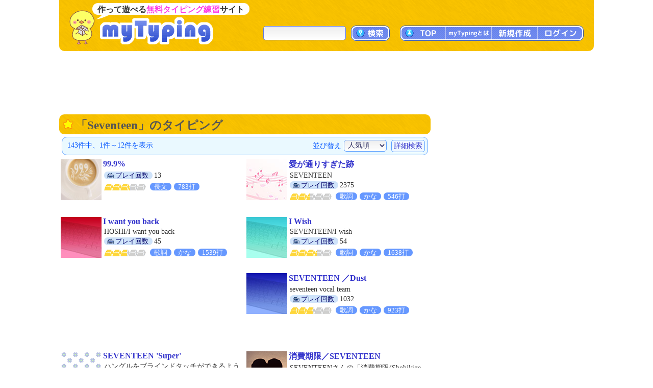

--- FILE ---
content_type: text/html; charset=UTF-8
request_url: https://typing.twi1.me/list/tagName/Seventeen
body_size: 34041
content:
<!DOCTYPE HTML>
<html lang="ja">
<head>
<meta http-equiv="Content-Type" content="text/html; charset=utf-8" />
<title>「Seventeen」のタイピング | タイピング練習の「マイタイピング」</title>
<base href="https://typing.twi1.me/" />
<meta name="description" content="「Seventeen」のタイピング(143件)を人気順に表示しています。" />
<meta name="keywords" content="タイピング,Seventeen,検索" />

<meta name="viewport" content="width=device-width, initial-scale=1.0, maximum-scale=1.0, minimum-scale=1.0">

<!-- ogp -->
<meta property="og:type" content="article" />
<meta property="og:title" content="「Seventeen」のタイピング | タイピング練習の「マイタイピング」" />
<meta property="og:site_name" content="タイピング練習の「マイタイピング」" />
<meta property="og:description" content="「Seventeen」のタイピング(143件)を人気順に表示しています。" />
<meta property="og:image" content="https://typing.twi1.me/img/index/og_image.jpg" />
<meta property="og:image:width" content="1200" />
<meta property="og:image:height" content="630" />
<meta name="twitter:card" content="summary_large_image" />

<link rel="preload" as="font" type="font/woff2" href="/fonts/mtj-font-round.woff2?271" crossorigin>
<link rel="preload" as="image" type="image/png" href="/img/index/menu_sprite3.png?v=275" crossorigin>
<link rel="icon" type="image/x-icon" href="favicon.ico">
<link rel="apple-touch-icon" href="apple-touch-icon.png" sizes="180x180">
<link rel="icon" type="image/png" href="android-chrome-192×192" sizes="192x192">
<link href="/css/common.min.css?v=282" rel="stylesheet" type="text/css" />
<link href="/css/index/list.css?v=282" rel="stylesheet" type="text/css" />



<script defer type="text/javascript" src="https://ajax.googleapis.com/ajax/libs/jquery/1.7.2/jquery.min.js"></script>
<script defer type="text/javascript" src="/js/common.min.js?v=282"></script>

<script defer type="text/javascript" src="/js/index/list.js?v=282"></script>
<script async src="https://pagead2.googlesyndication.com/pagead/js/adsbygoogle.js?client=ca-pub-7013678689652696" crossorigin="anonymous"></script>
			
<!-- Google tag (gtag.js) -->
<script async src="https://www.googletagmanager.com/gtag/js?id=G-CC7X4J6REY"></script>
<script>
  window.dataLayer = window.dataLayer || [];
  function gtag(){dataLayer.push(arguments);}
  gtag('js', new Date());
  gtag('config', 'G-CC7X4J6REY');
  gtag('event', 'screen_view', {screen_name: 'prCategory-0'});</script>

</head>
<body >
<header id="header">
<a id="headerTitle" href="/" title="タイピング練習の「マイタイピング」"><div class="headerImage"></div><p id="siteCaption">作って遊べる<strong>無料タイピング練習</strong>サイト</p></a>
<div id="loginUser">
</div>
<div id="menus">
<div id="typingSearch"><form name="typingSearchForm" action="/list/"><input type="text" name="keyword" id="typingSearchInput" value="" maxlength="20" class="radiusFormText" /><a id="typingSearchButton" class="menuButton" href="javascript:void(0);" onclick="javascript:typingSearchForm.submit();return false;"><span>検索</span></a></form></div>
<div id="menuButtons"><a id="menuTop" class="menuButton" href="/"><span><span class="onlySp">サイト</span>TOP</span></a><span id="menuJumpToTop" class="menuButton jumpToTop">▲ページトップ</span><div class="menuSpace onlySp"></div><a id="menuAbout" class="menuButton" href="/how-to/"><span>myTypingとは</span></a><a id="menuMake" class="menuButton" href="/make"><span>新規作成</span></a><a id="menuLogin" class="menuButton" href="/login"><span>ログイン</span></a></div>
</div>
<div id="mobileMenu">
<span id="showMenuPanelButton" class="menuButton" onclick="javascript:showMenuPanel();">メニュー</span>
<span id="closeMenuPanelButton" class="menuButton" onclick="javascript:closeMenuPanel();">閉じる</span>
</div>
</header>

<div id="contents" >
<div id="mainArea">
				<div class="pr pr728x90_top">
					<script async src="https://pagead2.googlesyndication.com/pagead/js/adsbygoogle.js"></script>
			<!-- list_728x90_top -->
			<ins class="adsbygoogle"
			     style="display:inline-block;width:728px;height:90px"
			     data-ad-client="ca-pub-7013678689652696"
			     data-ad-slot="4645493264"></ins>
			<script>
			     (adsbygoogle = window.adsbygoogle || []).push({});
			</script>
				</div>

		<div id="listArea">
		<div class="box">
			<h1 class="h1Yellow">「Seventeen」のタイピング</h1>
											<form id="selectSortForm" action="/list" method="get">
					<input type="hidden" name="keyword" value="" />
					<input type="hidden" name="gameId" value="0" />
					<input type="hidden" name="tagName" value="Seventeen" />
					<input type="hidden" name="nt" value="" />
					<input type="hidden" name="fs" value="0" />
					<input type="hidden" name="series" value="0" />
					<input type="hidden" id="isNarrowSearch" name="ns" value="0" />
					<input type="hidden" name="dst" value="0" />
					<div id="searchInfo">
						<div id="searchInfoMain">
							<div id="searchInfoLeft">
																	 143件中、1件～12件を表示
															</div>
							<div id="searchInfoRight">
																	並び替え<select name="sort" id="sort" class="radiusFormText">
    <option value="rank" selected="selected">人気順</option>
    <option value="review">評価順</option>
    <option value="easy">簡単な順</option>
    <option value="hard">難しい順</option>
    <option value="new">新着順</option>
    <option value="old">古い順</option>
</select>									<span id="showSearchOptions">詳細検索</span>
									<span id="closeSearchOptions" style="display:none;">簡易検索</span>
															</div>
						</div>
						<div id="searchOptions" style="display:none;">
							<div id="searchOptionSelects">
								<div class="searchOptionSelect"><span>難易度</span><select name="d" id="d" class="radiusFormText">
    <option value="0" selected="selected">指定しない</option>
    <option value="1">超簡単</option>
    <option value="2">簡単</option>
    <option value="3">普通</option>
    <option value="4">難しい</option>
    <option value="5">激ムズ</option>
</select></div>
								<div class="searchOptionSelect"><span>問題の種類</span><select name="qs" id="qs" class="radiusFormText">
    <option value="0" selected="selected">指定しない</option>
    <option value="1000">歌詞</option>
    <option value="1">短文</option>
    <option value="2">長文</option>
    <option value="3">連打</option>
    <option value="1001">長文モード</option>
    <option value="1002">練習以外</option>
</select></div>
								<div class="searchOptionSelect"><span>文字の種類</span><select name="cs" id="cs" class="radiusFormText">
    <option value="0" selected="selected">指定しない</option>
    <option value="1">かな</option>
    <option value="1000">英語のみ</option>
    <option value="2">英字</option>
    <option value="3">数字</option>
    <option value="4">記号</option>
</select></div>
							</div>
							<a id="narrowSearch" class="userInputSubmit">絞り込む</a>
						</div>
					</div>
									</form>
									<ul class="gameListTable">
						<li class="game col2">
			<div class="gameImage">
				<a href="/game/581456"><img class="thumbnail" src="/userdata/204/204518/game/581456-thumbnail-ac.png?mt=1763636617" alt="99.9%"></a>
			</div>
			<div class="gameInfo">
				<p class="gameTitle"><a href="/game/581456">99.9%</a></p>
				<div class="detail">
										<p class="caption"></p>					<span class="labels">
					<span class="labelBlue1 labelPlay"><span>プレイ回数</span></span>13																									</span>
					<span class="gameSpecialty">
						<span class="difficultyMeter" title="難易度：普通 (3.1)"><span class="meter v10 key1"></span><span class="meter v10 key2"></span><span class="meter v10 key3"></span><span class="meter v1 key4"></span><span class="meter v0 key5"></span></span><span class="labelBlue2">長文</span><span class="labelBlue2">783打</span>					</span>
				</div>
			</div>
			<div class="clear"></div>
		</li>
							<li class="game col2">
			<div class="gameImage">
				<a href="/game/539377"><img class="thumbnail" src="/userdata/list/game/thumbnail/202403-m06.jpg" alt="愛が通りすぎた跡"></a>
			</div>
			<div class="gameInfo">
				<p class="gameTitle"><a href="/game/539377">愛が通りすぎた跡</a></p>
				<div class="detail">
										<p class="caption">SEVENTEEN</p>					<span class="labels">
					<span class="labelBlue1 labelPlay"><span>プレイ回数</span></span>2375																									</span>
					<span class="gameSpecialty">
						<span class="difficultyMeter" title="難易度：簡単 (2.4)"><span class="meter v10 key1"></span><span class="meter v10 key2"></span><span class="meter v4 key3"></span><span class="meter v0 key4"></span><span class="meter v0 key5"></span></span><span class="labelBlue2">歌詞</span><span class="labelBlue2">かな</span><span class="labelBlue2">546打</span>					</span>
				</div>
			</div>
			<div class="clear"></div>
		</li>
							<li class="game col2">
			<div class="gameImage">
				<a href="/game/531930"><img class="thumbnail" src="/userdata/list/game/thumbnail/keyboard4.jpg" alt="I want you back"></a>
			</div>
			<div class="gameInfo">
				<p class="gameTitle"><a href="/game/531930">I want you back</a></p>
				<div class="detail">
										<p class="caption">HOSHI/I want you back</p>					<span class="labels">
					<span class="labelBlue1 labelPlay"><span>プレイ回数</span></span>45																									</span>
					<span class="gameSpecialty">
						<span class="difficultyMeter" title="難易度：普通 (2.8)"><span class="meter v10 key1"></span><span class="meter v10 key2"></span><span class="meter v8 key3"></span><span class="meter v0 key4"></span><span class="meter v0 key5"></span></span><span class="labelBlue2">歌詞</span><span class="labelBlue2">かな</span><span class="labelBlue2">1539打</span>					</span>
				</div>
			</div>
			<div class="clear"></div>
		</li>
							<li class="game col2">
			<div class="gameImage">
				<a href="/game/531560"><img class="thumbnail" src="/userdata/list/game/thumbnail/keyboard3.jpg" alt="I Wish"></a>
			</div>
			<div class="gameInfo">
				<p class="gameTitle"><a href="/game/531560">I Wish</a></p>
				<div class="detail">
										<p class="caption">SEVENTEEN/I wish</p>					<span class="labels">
					<span class="labelBlue1 labelPlay"><span>プレイ回数</span></span>54																									</span>
					<span class="gameSpecialty">
						<span class="difficultyMeter" title="難易度：普通 (3.2)"><span class="meter v10 key1"></span><span class="meter v10 key2"></span><span class="meter v10 key3"></span><span class="meter v2 key4"></span><span class="meter v0 key5"></span></span><span class="labelBlue2">歌詞</span><span class="labelBlue2">かな</span><span class="labelBlue2">1638打</span>					</span>
				</div>
			</div>
			<div class="clear"></div>
		</li>
											<li class="game col2 prGameListInfeed">
			<!-- game-list_infeed(360x120) -->
			<script async src="https://pagead2.googlesyndication.com/pagead/js/adsbygoogle.js?client=ca-pub-7013678689652696"
				crossorigin="anonymous"></script>
			<ins class="adsbygoogle"
				style="display:block"
				data-ad-format="fluid"
				data-ad-layout-key="-hh-g+c-8h+ll"
				data-ad-client="ca-pub-7013678689652696"
				data-ad-slot="1774899405"></ins>
			<script>
				(adsbygoogle = window.adsbygoogle || []).push({});
			</script>
		</li>
					<li class="game col2">
			<div class="gameImage">
				<a href="/game/461158"><img class="thumbnail" src="/userdata/list/game/thumbnail/keyboard2.jpg" alt="SEVENTEEN ／Dust"></a>
			</div>
			<div class="gameInfo">
				<p class="gameTitle"><a href="/game/461158">SEVENTEEN ／Dust</a></p>
				<div class="detail">
										<p class="caption">seventeen vocal team </p>					<span class="labels">
					<span class="labelBlue1 labelPlay"><span>プレイ回数</span></span>1032																									</span>
					<span class="gameSpecialty">
						<span class="difficultyMeter" title="難易度：普通 (2.8)"><span class="meter v10 key1"></span><span class="meter v10 key2"></span><span class="meter v8 key3"></span><span class="meter v0 key4"></span><span class="meter v0 key5"></span></span><span class="labelBlue2">歌詞</span><span class="labelBlue2">かな</span><span class="labelBlue2">923打</span>					</span>
				</div>
			</div>
			<div class="clear"></div>
		</li>
							<li class="game col2">
			<div class="gameImage">
				<a href="/game/453965"><img class="thumbnail" src="/userdata/list/game/thumbnail/202005-24-2.png" alt="SEVENTEEN 'Super'"></a>
			</div>
			<div class="gameInfo">
				<p class="gameTitle"><a href="/game/453965">SEVENTEEN 'Super'</a></p>
				<div class="detail">
										<p class="caption">ハングルをブラインドタッチができるようになるかも？</p>					<span class="labels">
					<span class="labelBlue1 labelPlay"><span>プレイ回数</span></span>745																									</span>
					<span class="gameSpecialty">
						<span class="difficultyMeter" title="難易度：普通 (3.2)"><span class="meter v10 key1"></span><span class="meter v10 key2"></span><span class="meter v10 key3"></span><span class="meter v2 key4"></span><span class="meter v0 key5"></span></span><span class="labelBlue2">英語</span><span class="labelBlue2">歌詞</span><span class="labelBlue2">1833打</span>					</span>
				</div>
			</div>
			<div class="clear"></div>
		</li>
							<li class="game col2">
			<div class="gameImage">
				<a href="/game/444028"><img class="thumbnail" src="/userdata/list/game/thumbnail/bk_illust13b.png" alt="消費期限／SEVENTEEN"></a>
			</div>
			<div class="gameInfo">
				<p class="gameTitle"><a href="/game/444028">消費期限／SEVENTEEN</a></p>
				<div class="detail">
										<p class="caption">SEVENTEENさんの「消費期限(Shohikigen)」</p>					<span class="labels">
					<span class="labelBlue1 labelPlay"><span>プレイ回数</span></span>5010																									</span>
					<span class="gameSpecialty">
						<span class="difficultyMeter" title="難易度：普通 (3.0)"><span class="meter v10 key1"></span><span class="meter v10 key2"></span><span class="meter v10 key3"></span><span class="meter v0 key4"></span><span class="meter v0 key5"></span></span><span class="labelBlue2">歌詞</span><span class="labelBlue2">766打</span>					</span>
				</div>
			</div>
			<div class="clear"></div>
		</li>
							<li class="game col2">
			<div class="gameImage">
				<a href="/game/438702"><img class="thumbnail" src="/userdata/list/game/thumbnail/202212-e08.jpg" alt="KPOPアイドル名タイピング（グループ・名前）"></a>
			</div>
			<div class="gameInfo">
				<p class="gameTitle"><a href="/game/438702">KPOPアイドル名タイピング（グループ・名前）</a></p>
				<div class="detail">
										<p class="caption">蘭はKPOPハマり始めたよー！　久しぶりの復活！</p>					<span class="labels">
					<span class="labelBlue1 labelPlay"><span>プレイ回数</span></span>2397																									</span>
					<span class="gameSpecialty">
						<span class="difficultyMeter" title="難易度：超簡単 (1.0)"><span class="meter v10 key1"></span><span class="meter v0 key2"></span><span class="meter v0 key3"></span><span class="meter v0 key4"></span><span class="meter v0 key5"></span></span><span class="labelBlue2">英字</span><span class="labelBlue2">60秒</span>					</span>
				</div>
			</div>
			<div class="clear"></div>
		</li>
											<li class="game col2 prGameListInfeed">
			<!-- game-list_infeed(360x120) -->
			<script async src="https://pagead2.googlesyndication.com/pagead/js/adsbygoogle.js?client=ca-pub-7013678689652696"
				crossorigin="anonymous"></script>
			<ins class="adsbygoogle"
				style="display:block"
				data-ad-format="fluid"
				data-ad-layout-key="-hh-g+c-8h+ll"
				data-ad-client="ca-pub-7013678689652696"
				data-ad-slot="1774899405"></ins>
			<script>
				(adsbygoogle = window.adsbygoogle || []).push({});
			</script>
		</li>
					<li class="game col2">
			<div class="gameImage">
				<a href="/game/427118"><img class="thumbnail" src="/userdata/list/game/thumbnail/keyboard4.jpg" alt="SEVENTEEN　舞い落ちる花びら"></a>
			</div>
			<div class="gameInfo">
				<p class="gameTitle"><a href="/game/427118">SEVENTEEN　舞い落ちる花びら</a></p>
				<div class="detail">
										<p class="caption">サビ前だけです！！</p>					<span class="labels">
					<span class="labelBlue1 labelPlay"><span>プレイ回数</span></span>1363																									</span>
					<span class="gameSpecialty">
						<span class="difficultyMeter" title="難易度：普通 (2.8)"><span class="meter v10 key1"></span><span class="meter v10 key2"></span><span class="meter v8 key3"></span><span class="meter v0 key4"></span><span class="meter v0 key5"></span></span><span class="labelBlue2">歌詞</span><span class="labelBlue2">かな</span><span class="labelBlue2">403打</span>					</span>
				</div>
			</div>
			<div class="clear"></div>
		</li>
							<li class="game col2">
			<div class="gameImage">
				<a href="/game/424227"><img class="thumbnail" src="/userdata/list/game/thumbnail/stripe3.gif" alt="今-明日世界が終わっても-"></a>
			</div>
			<div class="gameInfo">
				<p class="gameTitle"><a href="/game/424227">今-明日世界が終わっても-</a></p>
				<div class="detail">
										<p class="caption"></p>					<span class="labels">
					<span class="labelBlue1 labelPlay"><span>プレイ回数</span></span>732																									</span>
					<span class="gameSpecialty">
						<span class="difficultyMeter" title="難易度：難しい (4.1)"><span class="meter v10 key1"></span><span class="meter v10 key2"></span><span class="meter v10 key3"></span><span class="meter v10 key4"></span><span class="meter v1 key5"></span></span><span class="labelBlue2">歌詞</span><span class="labelBlue2">686打</span>					</span>
				</div>
			</div>
			<div class="clear"></div>
		</li>
							<li class="game col2">
			<div class="gameImage">
				<a href="/game/344568"><img class="thumbnail" src="/userdata/list/game/thumbnail/202309-c02-7.jpg" alt="今-明日世界が終わっても"></a>
			</div>
			<div class="gameInfo">
				<p class="gameTitle"><a href="/game/344568">今-明日世界が終わっても</a></p>
				<div class="detail">
										<p class="caption">SEVENTEEN</p>					<span class="labels">
					<span class="labelBlue1 labelPlay"><span>プレイ回数</span></span>1万																									</span>
					<span class="gameSpecialty">
						<span class="difficultyMeter" title="難易度：難しい (3.6)"><span class="meter v10 key1"></span><span class="meter v10 key2"></span><span class="meter v10 key3"></span><span class="meter v6 key4"></span><span class="meter v0 key5"></span></span><span class="labelBlue2">歌詞</span><span class="labelBlue2">634打</span>					</span>
				</div>
			</div>
			<div class="clear"></div>
		</li>
							<li class="game col2">
			<div class="gameImage">
				<a href="/game/343084"><img class="thumbnail" src="/userdata/list/game/thumbnail/202306-b03-3.jpg" alt="あいのちから"></a>
			</div>
			<div class="gameInfo">
				<p class="gameTitle"><a href="/game/343084">あいのちから</a></p>
				<div class="detail">
										<p class="caption">あいのちから</p>					<span class="labels">
					<span class="labelBlue1 labelPlay"><span>プレイ回数</span></span>643																									</span>
					<span class="gameSpecialty">
						<span class="difficultyMeter" title="難易度：普通 (2.5)"><span class="meter v10 key1"></span><span class="meter v10 key2"></span><span class="meter v5 key3"></span><span class="meter v0 key4"></span><span class="meter v0 key5"></span></span><span class="labelBlue2">歌詞</span><span class="labelBlue2">かな</span><span class="labelBlue2">817打</span>					</span>
				</div>
			</div>
			<div class="clear"></div>
		</li>
			</ul>
					<div class="note">
						 						<p class="difficultyMeterNote">※難易度の目安：<span class="difficultyMeter" title="難易度：超簡単 (1.0)"><span class="meter v10 key1"></span><span class="meter v0 key2"></span><span class="meter v0 key3"></span><span class="meter v0 key4"></span><span class="meter v0 key5"></span></span><span class="difficultyMeterTail">(簡単)</span>～<span class="difficultyMeter" title="難易度：激ムズ (5.0)"><span class="meter v10 key1"></span><span class="meter v10 key2"></span><span class="meter v10 key3"></span><span class="meter v10 key4"></span><span class="meter v10 key5"></span></span><span class="difficultyMeterTail">(難しい)</span></p>
						<p>※<span class="labelBlue2">○○秒</span>は終了時間、<span class="labelBlue2">○○打</span>は終了までのおおよそのキー数を表しています。</p>
						<p>※<span class="labelBlue2">かな</span>は仮名と句読点等のみのタイピング、<span class="labelBlue2">英語</span>は英語モードで作成されたタイピングです。</p>
						<p>※<span class="labelBlue2">英字</span><span class="labelBlue2">数字</span><span class="labelBlue2">記号</span>はそれぞれの文字の割合が多いタイピングです。</p>
						<p>※キーワードを入力した場合、関連度の高さがソート順序に影響します。</p>
											</div>
					<!-- ページコントロール(limit) -->
<div class="pageControl">
	<!-- 前のページ -->
		<span class="prevButton"><span class="pageButtonMark"></span></span>
	
	<!-- ページ番号へのリンク -->
    <div class="pages">
		<span class="pageNo currentPage">1</span><a class="pageNo" href="/list/tagName/Seventeen?page=2">2</a><a class="pageNo" href="/list/tagName/Seventeen?page=3">3</a><a class="pageNo" href="/list/tagName/Seventeen?page=4">4</a><a class="pageNo" href="/list/tagName/Seventeen?page=5">5</a><a class="pageNo" href="/list/tagName/Seventeen?page=6">6</a><a class="pageNo" href="/list/tagName/Seventeen?page=7">7</a><a class="pageNo" href="/list/tagName/Seventeen?page=8">8</a><a class="pageNo" href="/list/tagName/Seventeen?page=9">9</a><a class="pageNo" href="/list/tagName/Seventeen?page=10">10</a>	</div>

	<!-- 次のページ -->
		<a class="nextButton" href="/list/tagName/Seventeen?page=2" title="次のページ"><span class="pageButtonMark"></span></a>
	</div>									</div>

					<div class="pr prLandscape">
			<script async src="https://pagead2.googlesyndication.com/pagead/js/adsbygoogle.js?client=ca-pub-7013678689652696"
				crossorigin="anonymous"></script>
			<!-- typing_landscape_bottom(728x180) -->
			<ins class="adsbygoogle"
				style="display:block"
				data-ad-client="ca-pub-7013678689652696"
				data-ad-slot="3782588407"
				data-ad-format="auto"
				data-full-width-responsive="true"></ins>
			<script>
				(adsbygoogle = window.adsbygoogle || []).push({});
			</script>
		</div>
				<div id="keywordList">
    	<h2><span class="mark markYellow"></span>注目キーワード</h2>
    	<ul class="tags">
    		    		    		<li><a class="keyword" href="/list/tagName/%E6%AD%8C%E8%A9%9E">歌詞</a></li>
				    		<li><a class="keyword" href="/list/tagName/%E7%B0%A1%E5%8D%98">簡単</a></li>
				    		<li><a class="keyword" href="/list/tagName/%E6%9B%B2">曲</a></li>
				    		<li><a class="keyword" href="/list/tagName/%E9%95%B7%E6%96%87">長文</a></li>
				    		<li><a class="keyword" href="/list/tagName/%E3%81%8A%E3%82%82%E3%81%97%E3%82%8D">おもしろ</a></li>
				    		<li><a class="keyword" href="/list/tagName/%E9%9B%BB%E8%BB%8A">電車</a></li>
				    		<li><a class="keyword" href="/list/tagName/%E3%82%A2%E3%83%8B%E3%82%BD%E3%83%B3">アニソン</a></li>
				    		<li><a class="keyword" href="/list/tagName/1%E5%9B%9E">1回</a></li>
				    		<li><a class="keyword" href="/list/tagName/%E3%83%9D%E3%82%B1%E3%83%A2%E3%83%B3">ポケモン</a></li>
				    		<li><a class="keyword" href="/list/tagName/%E3%83%9F%E3%83%A5%E3%83%BC%E3%82%B8%E3%82%AB%E3%83%AB">ミュージカル</a></li>
				    		<li><a class="keyword" href="/list/tagName/%E4%BA%BA%E6%B0%97">人気</a></li>
				    		<li><a class="keyword" href="/list/tagName/%E3%81%97%E3%81%B0%E3%81%97%E3%81%B0">しばしば</a></li>
						    		    		<li><a class="keyword" href="/list/tagName/%E3%82%BF%E3%82%A4%E3%83%94%E3%83%B3%E3%82%B0">タイピング</a></li>
				    		<li><a class="keyword" href="/list/tagName/%E9%9F%B3%E6%A5%BD">音楽</a></li>
				    		<li><a class="keyword" href="/list/tagName/%E9%89%84%E9%81%93">鉄道</a></li>
				    		<li><a class="keyword" href="/list/tagName/%E6%A5%BD%E3%81%97%E3%81%84">楽しい</a></li>
				    		<li><a class="keyword" href="/list/tagName/%E9%80%A3%E6%89%93">連打</a></li>
				    		<li><a class="keyword" href="/list/tagName/j-pop">j-pop</a></li>
				    		<li><a class="keyword" href="/list/tagName/%E5%B0%8F%E8%AA%AC">小説</a></li>
				    		<li><a class="keyword" href="/list/tagName/%E9%9D%A2%E7%99%BD%E3%81%84">面白い</a></li>
				    		<li><a class="keyword" href="/list/tagName/%E3%83%90%E3%83%B3%E3%83%89">バンド</a></li>
				    		<li><a class="keyword" href="/list/tagName/%E3%83%9E%E3%82%A4%E3%83%B3%E3%82%AF%E3%83%A9%E3%83%95%E3%83%88">マインクラフト</a></li>
				    		<li><a class="keyword" href="/list/tagName/%E5%8D%98%E8%AA%9E">単語</a></li>
				    		<li><a class="keyword" href="/list/tagName/%E5%90%8D%E8%A8%80">名言</a></li>
						    		    		<li><a class="keyword" href="/list/tagName/%E3%82%A2%E3%83%8B%E3%83%A1%E3%83%BB%E3%83%9E%E3%83%B3%E3%82%AC">アニメ・マンガ</a></li>
				    		<li><a class="keyword" href="/list/tagName/%E6%97%A9%E6%89%93%E3%81%A1">早打ち</a></li>
				    		<li><a class="keyword" href="/list/tagName/%E3%82%B2%E3%83%BC%E3%83%A0">ゲーム</a></li>
				    		<li><a class="keyword" href="/list/tagName/%E3%82%BF%E3%82%A4%E3%83%94%E3%83%B3%E3%82%B0%E7%B7%B4%E7%BF%92">タイピング練習</a></li>
				    		<li><a class="keyword" href="/list/tagName/%E5%88%9D%E9%9F%B3%E3%83%9F%E3%82%AF">初音ミク</a></li>
				    		<li><a class="keyword" href="/list/tagName/%E7%9F%AD%E6%96%87">短文</a></li>
				    		<li><a class="keyword" href="/list/tagName/%E6%9D%B1%E6%96%B9">東方</a></li>
				    		<li><a class="keyword" href="/list/tagName/%E6%AD%8C%E3%81%84%E6%89%8B">歌い手</a></li>
				    		<li><a class="keyword" href="/list/tagName/%E6%9A%87%E3%81%A4%E3%81%B6%E3%81%97">暇つぶし</a></li>
				    		<li><a class="keyword" href="/list/tagName/%E5%90%8D%E5%89%8D">名前</a></li>
				    		<li><a class="keyword" href="/list/tagName/%E6%AD%8C%E8%AC%A1%E6%9B%B2">歌謡曲</a></li>
				    		<li><a class="keyword" href="/list/tagName/%E3%81%8D%E3%82%82%E3%81%A0%E9%A3%AF">きもだ飯</a></li>
						    		    		<li><a class="keyword" href="/list/tagName/%E3%83%9C%E3%82%AB%E3%83%AD">ボカロ</a></li>
				    		<li><a class="keyword" href="/list/tagName/%E3%82%A2%E3%83%8B%E3%83%A1">アニメ</a></li>
				    		<li><a class="keyword" href="/list/tagName/%E3%82%B8%E3%83%A3%E3%83%8B%E3%83%BC%E3%82%BA">ジャニーズ</a></li>
				    		<li><a class="keyword" href="/list/tagName/%E9%A7%85%E5%90%8D">駅名</a></li>
				    		<li><a class="keyword" href="/list/tagName/%E4%B8%80%E5%9B%9E">一回</a></li>
				    		<li><a class="keyword" href="/list/tagName/%E5%88%9D%E5%BF%83%E8%80%85">初心者</a></li>
				    		<li><a class="keyword" href="/list/tagName/%E3%82%A2%E3%82%A4%E3%83%89%E3%83%AB">アイドル</a></li>
				    		<li><a class="keyword" href="/list/tagName/%E5%AD%A6%E7%BF%92">学習</a></li>
				    		<li><a class="keyword" href="/list/tagName/%E5%85%AC%E5%BC%8F%E3%82%B7%E3%83%AA%E3%83%BC%E3%82%BA">公式シリーズ</a></li>
				    		<li><a class="keyword" href="/list/tagName/%E3%81%99%E3%81%A8%E3%81%B7%E3%82%8A">すとぷり</a></li>
				    		<li><a class="keyword" href="/list/tagName/%E8%8B%B1%E8%AA%9E">英語</a></li>
				    		<li><a class="keyword" href="/list/tagName/%E5%85%AC%E5%BC%8F%E6%AF%8E%E9%80%B1">公式毎週</a></li>
							</ul>
		<div class="moreButtonYellow"><a href="/tag/"><span>もっと見る</span></a></div>
		<div class="clear"></div>
	</div>
	</div>

	<div id="sideArea">
					<div class="pr prPortrait">
			<script async src="https://pagead2.googlesyndication.com/pagead/js/adsbygoogle.js?client=ca-pub-7013678689652696"
				crossorigin="anonymous"></script>
			<!-- typing_portrait_top(300x600) -->
			<ins class="adsbygoogle"
				style="display:block"
				data-ad-client="ca-pub-7013678689652696"
				data-ad-slot="7461484120"
				data-ad-format="auto"
				data-full-width-responsive="true"></ins>
			<script>
				(adsbygoogle = window.adsbygoogle || []).push({});
			</script>
		</div>
					<div class="banner300"><a id="pleaseJoin2" href="/user/regist/?b=2&pr=1" title="無料登録"></a></div>								<h2 class="boxTop titleNew">新着タイピング</h2>
	<div class="box">
		<div class="games">
			<ul>
							<li><a href="/game/580382">&loz;今週のタイピング練習408-短文</a></li>
							<li><a href="/game/604405">&loz;オーガポンみどりのめん</a></li>
							<li><a href="/game/603814">&loz;七色／水鏡美雨</a></li>
							<li><a href="/game/603771">&loz;JOURNEE／JELEE</a></li>
							<li><a href="/game/604379">&loz;キターンのこの走り好きすぎて毎日真似して遊んでる</a></li>
							<li><a href="/game/604399">&loz;心音くん一回</a></li>
						</ul>
							<div class="moreButton"><a href="/list/sort/new/"><span>もっと見る</span></a></div>
					</div>
	</div>
							<div class="banner300 noBottom"><a id="postingBanner" href="/support/posting-question" title="問題文の投稿"></a></div>			<div id="postingBannerTheme"><a href="/support/posting-question?id=46&isTop=1">募集中のテーマ「好きなおかず」</a></div>
				<div class="twitterTimeline">
		<a href="https://twitter.com/my_typing?ref_src=twsrc%5Etfw" class="twitter-follow-button" data-size="large" data-lang="ja" data-show-count="false">Follow @my_typing</a><script async src="https://platform.twitter.com/widgets.js" charset="utf-8"></script>
		<div>＜X始めました!＞</div>
		</div>	
			<h2 class="boxTop titleBookmark">みんなのお気に入り</h2>
	<div class="box">
		<div class="bookmarkLists">
			<ul>
							<li><a href="/bookmark/id/51072">&loz;nattoのサブが見たやつ全部いれる</a></li>
							<li><a href="/bookmark/id/50689">&loz;個人的お気に入り</a></li>
							<li><a href="/bookmark/id/35915">&loz;〇〇秒タイピング</a></li>
							<li><a href="/bookmark/id/59332">&loz;おすすめするタイピング大特集！！</a></li>
							<li><a href="/bookmark/id/46967">&loz;かな入力プレイヤー用（タイピング練習問題）</a></li>
							<li><a href="/bookmark/id/35503">&loz;TVサイズ</a></li>
							<li><a href="/bookmark/id/52254">&loz;B'z　アルバム曲</a></li>
							<li><a href="/bookmark/id/56598">&loz;美作いろりの作った歌詞打ちNo.2</a></li>
						</ul>
							<div class="moreButton"><a href="/bookmark-list/"><span>もっと見る</span></a></div>
					</div>
	</div>
													<h2 class="boxTop titleIndex">ピックアップ</h2>
	<div class="box">
		<div class="games">
			<ul>
							<li><a href="/game/584942">&loz;冬に聴きたい歌詞</a></li>
							<li><a href="/game/70159">&loz;今週のタイピング練習-短文</a></li>
							<li><a href="/game/83221">&loz;今週のタイピング練習-簡単短文</a></li>
							<li><a href="/game/200379">&loz;こどもタイピングれんしゅう</a></li>
							<li><a href="/game/563380">&loz;IRISOUTサビ</a></li>
							<li><a href="/game/555482">&loz;IRIS OUT （フル）</a></li>
							<li><a href="/game/572906">&loz;JANE　DOE　サビだけ！</a></li>
							<li><a href="/game/560548">&loz;JANE DOE ／ 米津玄師</a></li>
							<li><a href="/game/550997">&loz;カリスマックスサビタイピング</a></li>
							<li><a href="/game/552791">&loz;プロポーズ</a></li>
						</ul>
							<div class="moreButton"><a href="/list/sort/pickup/"><span>もっと見る</span></a></div>
					</div>
	</div>
								<h2 class="boxTop titlePopular2">評判のタイピング</h2>
	<div class="box">
		<div class="games">
			<ul>
							<li><a href="/game/213049">&loz;数字タイピング</a></li>
							<li><a href="/game/569362">&loz;カボチャーノアサシーノ1回</a></li>
							<li><a href="/game/593399">&loz;イベントタイピング</a></li>
							<li><a href="/game/597621">&loz;神戸電鉄有馬・三田線普通 新開地行き</a></li>
							<li><a href="/game/597620">&loz;神戸電鉄有馬・三田線普通 三田行き</a></li>
							<li><a href="/game/597377">&loz;神戸電鉄粟生線準急 粟生行き</a></li>
							<li><a href="/game/597906">&loz;神戸電鉄有馬・三田線急行 新開地行き</a></li>
							<li><a href="/game/597905">&loz;神戸電鉄有馬・三田線急行 三田行き</a></li>
							<li><a href="/game/587317">&loz;どんぐりを粉にして吸引したら</a></li>
							<li><a href="/game/563561">&loz;ピクミン2　探索者名前</a></li>
						</ul>
							<div class="moreButton"><a href="/list/sort/review/"><span>もっと見る</span></a></div>
					</div>
	</div>
			</div>
	<div class="clear"></div>

</div>

</div>
<footer id="commonFooter">
<div id="footerLinks"><span><a href="/">タイピング練習の「マイタイピング」</a></span><span><a href="/support/terms-of-use/">利用規約</a></span><span><a href="/support/mail/">お問い合わせ</a></span></div>
<div id="copyright">Copyright &copy; 2012-2026 マイタイピング. All Rights Reserved.</div>
</footer>
</body>
</html>


--- FILE ---
content_type: text/html; charset=utf-8
request_url: https://www.google.com/recaptcha/api2/aframe
body_size: 267
content:
<!DOCTYPE HTML><html><head><meta http-equiv="content-type" content="text/html; charset=UTF-8"></head><body><script nonce="2h4eJRRLPTorl4cm6OSwkw">/** Anti-fraud and anti-abuse applications only. See google.com/recaptcha */ try{var clients={'sodar':'https://pagead2.googlesyndication.com/pagead/sodar?'};window.addEventListener("message",function(a){try{if(a.source===window.parent){var b=JSON.parse(a.data);var c=clients[b['id']];if(c){var d=document.createElement('img');d.src=c+b['params']+'&rc='+(localStorage.getItem("rc::a")?sessionStorage.getItem("rc::b"):"");window.document.body.appendChild(d);sessionStorage.setItem("rc::e",parseInt(sessionStorage.getItem("rc::e")||0)+1);localStorage.setItem("rc::h",'1769043284498');}}}catch(b){}});window.parent.postMessage("_grecaptcha_ready", "*");}catch(b){}</script></body></html>